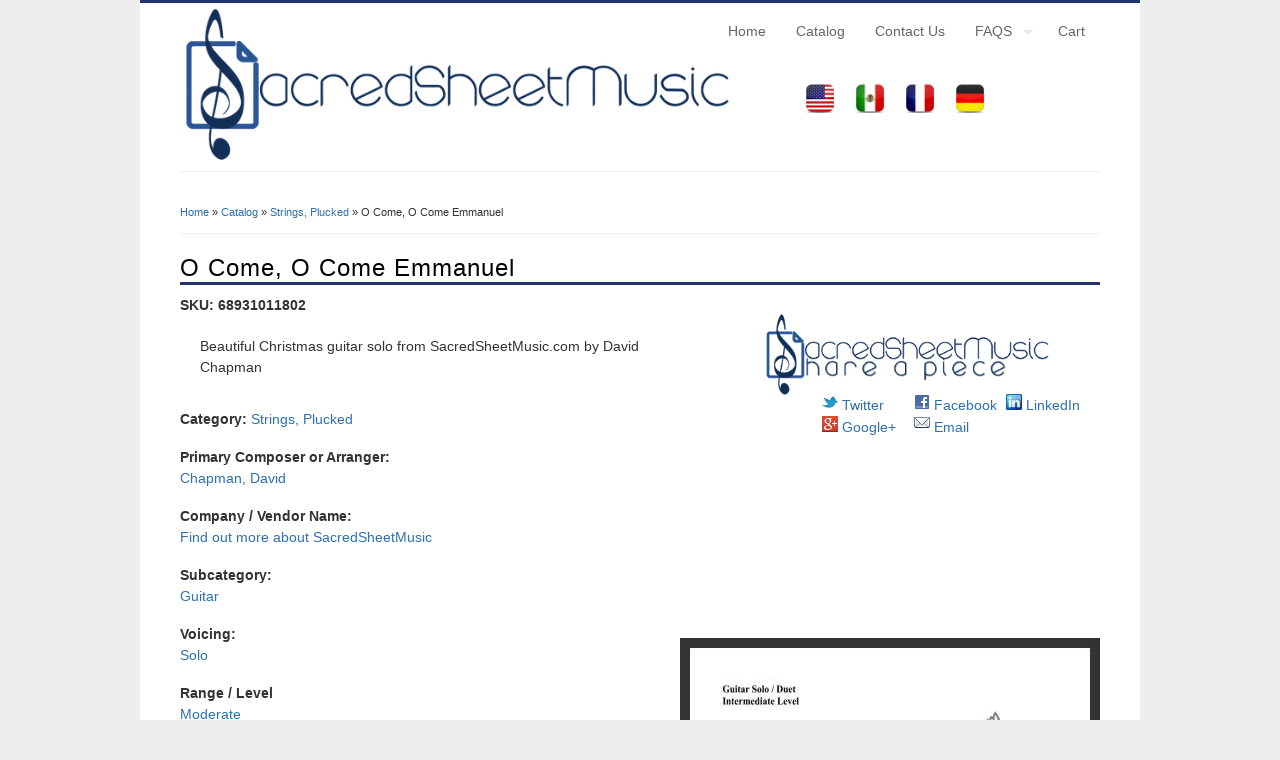

--- FILE ---
content_type: text/html; charset=utf-8
request_url: https://sacredsheetmusic.com/content/o-come-o-come-emmanuel-22
body_size: 6077
content:
<!DOCTYPE html>
<html lang="en" dir="ltr">
<head>
<meta charset="utf-8" />
<link rel="shortcut icon" href="https://sacredsheetmusic.com/sites/default/files/ssm.ico" type="image/vnd.microsoft.icon" />
<meta property="fb:app_id" content="862035223893883" />
<link rel="canonical" href="/content/o-come-o-come-emmanuel-22" />
<meta name="Generator" content="Drupal 7 (http://drupal.org)" />
<link rel="shortlink" href="/node/1802" />
<title>O Come, O Come Emmanuel | SacredSheetMusic.com</title>
<style type="text/css" media="all">
@import url("https://sacredsheetmusic.com/modules/system/system.base.css?s4zpok");
@import url("https://sacredsheetmusic.com/modules/system/system.menus.css?s4zpok");
@import url("https://sacredsheetmusic.com/modules/system/system.messages.css?s4zpok");
@import url("https://sacredsheetmusic.com/modules/system/system.theme.css?s4zpok");
</style>
<style type="text/css" media="all">
@import url("https://sacredsheetmusic.com/modules/comment/comment.css?s4zpok");
@import url("https://sacredsheetmusic.com/sites/all/modules/date/date_api/date.css?s4zpok");
@import url("https://sacredsheetmusic.com/sites/all/modules/date/date_popup/themes/datepicker.1.7.css?s4zpok");
@import url("https://sacredsheetmusic.com/modules/field/theme/field.css?s4zpok");
@import url("https://sacredsheetmusic.com/modules/node/node.css?s4zpok");
@import url("https://sacredsheetmusic.com/modules/poll/poll.css?s4zpok");
@import url("https://sacredsheetmusic.com/modules/search/search.css?s4zpok");
@import url("https://sacredsheetmusic.com/sites/all/modules/ubercart/uc_file/uc_file.css?s4zpok");
@import url("https://sacredsheetmusic.com/sites/all/modules/ubercart/uc_order/uc_order.css?s4zpok");
@import url("https://sacredsheetmusic.com/sites/all/modules/ubercart/uc_product/uc_product.css?s4zpok");
@import url("https://sacredsheetmusic.com/sites/all/modules/ubercart/uc_store/uc_store.css?s4zpok");
@import url("https://sacredsheetmusic.com/modules/user/user.css?s4zpok");
@import url("https://sacredsheetmusic.com/sites/all/modules/views/css/views.css?s4zpok");
</style>
<style type="text/css" media="all">
@import url("https://sacredsheetmusic.com/sites/all/modules/ctools/css/ctools.css?s4zpok");
@import url("https://sacredsheetmusic.com/sites/all/modules/field_slideshow/field_slideshow.css?s4zpok");
@import url("https://sacredsheetmusic.com/sites/all/modules/fivestar/css/fivestar.css?s4zpok");
@import url("https://sacredsheetmusic.com/sites/all/modules/addtoany/addtoany.css?s4zpok");
</style>
<style type="text/css" media="all">
@import url("https://sacredsheetmusic.com/sites/all/themes/business_subtheme/color/colors.css?s4zpok");
@import url("https://sacredsheetmusic.com/sites/all/themes/business_subtheme/CSS/style.css?s4zpok");
@import url("https://sacredsheetmusic.com/sites/all/themes/business_subtheme/CSS/override.css?s4zpok");
</style>
<script type="text/javascript" src="https://ajax.googleapis.com/ajax/libs/jquery/1.7.1/jquery.min.js"></script>
<script type="text/javascript">
<!--//--><![CDATA[//><!--
window.jQuery || document.write("<script src='/sites/all/modules/jquery_plugin/jquery_update/replace/jquery/1.7/jquery.min.js'>\x3C/script>")
//--><!]]>
</script>
<script type="text/javascript" src="https://sacredsheetmusic.com/misc/jquery.once.js?v=1.2"></script>
<script type="text/javascript" src="https://sacredsheetmusic.com/misc/drupal.js?s4zpok"></script>
<script type="text/javascript" src="https://sacredsheetmusic.com/sites/all/modules/jquery_plugin/jquery_update/replace/ui/external/jquery.cookie.js?v=67fb34f6a866c40d0570"></script>
<script type="text/javascript" src="https://sacredsheetmusic.com/sites/all/modules/jquery_plugin/jquery_update/replace/misc/jquery.form.min.js?v=2.69"></script>
<script type="text/javascript" src="https://sacredsheetmusic.com/misc/ajax.js?v=7.59"></script>
<script type="text/javascript" src="https://sacredsheetmusic.com/sites/all/modules/jquery_plugin/jquery_update/js/jquery_update.js?v=0.0.1"></script>
<script type="text/javascript" src="https://sacredsheetmusic.com/sites/all/modules/ubercart/uc_file/uc_file.js?s4zpok"></script>
<script type="text/javascript" src="https://sacredsheetmusic.com/sites/all/modules/select_with_style/select_with_style/select_with_style.js?s4zpok"></script>
<script type="text/javascript" src="https://sacredsheetmusic.com/sites/all/libraries/jquery.cycle/jquery.cycle.all.js?s4zpok"></script>
<script type="text/javascript" src="https://sacredsheetmusic.com/sites/all/libraries/jquery.jcarousel/lib/jquery.jcarousel.min.js?s4zpok"></script>
<script type="text/javascript" src="https://sacredsheetmusic.com/sites/all/libraries/jquery.imagesloaded/jquery.imagesloaded.js?s4zpok"></script>
<script type="text/javascript" src="https://sacredsheetmusic.com/sites/all/modules/field_slideshow/field_slideshow.js?s4zpok"></script>
<script type="text/javascript" src="https://sacredsheetmusic.com/misc/progress.js?v=7.59"></script>
<script type="text/javascript" src="https://sacredsheetmusic.com/sites/all/modules/fivestar/js/fivestar.ajax.js?s4zpok"></script>
<script type="text/javascript" src="https://sacredsheetmusic.com/sites/all/modules/fivestar/js/fivestar.js?s4zpok"></script>
<script type="text/javascript" src="https://sacredsheetmusic.com/sites/all/modules/google_analytics/googleanalytics.js?s4zpok"></script>
<script type="text/javascript">
<!--//--><![CDATA[//><!--
(function(i,s,o,g,r,a,m){i["GoogleAnalyticsObject"]=r;i[r]=i[r]||function(){(i[r].q=i[r].q||[]).push(arguments)},i[r].l=1*new Date();a=s.createElement(o),m=s.getElementsByTagName(o)[0];a.async=1;a.src=g;m.parentNode.insertBefore(a,m)})(window,document,"script","//www.google-analytics.com/analytics.js","ga");ga("create", "UA-58776657-1", {"cookieDomain":"auto","allowLinker":true});ga("require", "linker");ga("linker:autoLink", ["sacredsheetmusic.com"]);ga("set", "anonymizeIp", true);ga("send", "pageview");
//--><!]]>
</script>
<script type="text/javascript" src="https://sacredsheetmusic.com/sites/all/themes/business/js/superfish.js?s4zpok"></script>
<script type="text/javascript" src="https://sacredsheetmusic.com/sites/all/themes/business/js/supersubs.js?s4zpok"></script>
<script type="text/javascript" src="https://sacredsheetmusic.com/sites/all/themes/business/js/sfmenu.js?s4zpok"></script>
<script type="text/javascript">
<!--//--><![CDATA[//><!--
jQuery.extend(Drupal.settings, {"basePath":"\/","pathPrefix":"","ajaxPageState":{"theme":"business_subtheme","theme_token":"MseBxNt4noddsdbNetU6L5fWzF74yKFzYg26Y66vDrY","jquery_version":"1.7","js":{"https:\/\/ajax.googleapis.com\/ajax\/libs\/jquery\/1.7.1\/jquery.min.js":1,"0":1,"misc\/jquery.once.js":1,"misc\/drupal.js":1,"sites\/all\/modules\/jquery_plugin\/jquery_update\/replace\/ui\/external\/jquery.cookie.js":1,"sites\/all\/modules\/jquery_plugin\/jquery_update\/replace\/misc\/jquery.form.min.js":1,"misc\/ajax.js":1,"sites\/all\/modules\/jquery_plugin\/jquery_update\/js\/jquery_update.js":1,"sites\/all\/modules\/ubercart\/uc_file\/uc_file.js":1,"sites\/all\/modules\/select_with_style\/select_with_style\/select_with_style.js":1,"sites\/all\/libraries\/jquery.cycle\/jquery.cycle.all.js":1,"sites\/all\/libraries\/jquery.jcarousel\/lib\/jquery.jcarousel.min.js":1,"sites\/all\/libraries\/jquery.imagesloaded\/jquery.imagesloaded.js":1,"sites\/all\/modules\/field_slideshow\/field_slideshow.js":1,"misc\/progress.js":1,"sites\/all\/modules\/fivestar\/js\/fivestar.ajax.js":1,"sites\/all\/modules\/fivestar\/js\/fivestar.js":1,"sites\/all\/modules\/google_analytics\/googleanalytics.js":1,"1":1,"sites\/all\/themes\/business\/js\/superfish.js":1,"sites\/all\/themes\/business\/js\/supersubs.js":1,"sites\/all\/themes\/business\/js\/sfmenu.js":1},"css":{"modules\/system\/system.base.css":1,"modules\/system\/system.menus.css":1,"modules\/system\/system.messages.css":1,"modules\/system\/system.theme.css":1,"modules\/comment\/comment.css":1,"sites\/all\/modules\/date\/date_api\/date.css":1,"sites\/all\/modules\/date\/date_popup\/themes\/datepicker.1.7.css":1,"modules\/field\/theme\/field.css":1,"modules\/node\/node.css":1,"modules\/poll\/poll.css":1,"modules\/search\/search.css":1,"sites\/all\/modules\/ubercart\/uc_file\/uc_file.css":1,"sites\/all\/modules\/ubercart\/uc_order\/uc_order.css":1,"sites\/all\/modules\/ubercart\/uc_product\/uc_product.css":1,"sites\/all\/modules\/ubercart\/uc_store\/uc_store.css":1,"modules\/user\/user.css":1,"sites\/all\/modules\/views\/css\/views.css":1,"sites\/all\/modules\/ctools\/css\/ctools.css":1,"sites\/all\/modules\/field_slideshow\/field_slideshow.css":1,"sites\/all\/modules\/fivestar\/css\/fivestar.css":1,"sites\/all\/modules\/addtoany\/addtoany.css":1,"sites\/all\/themes\/business\/style.css":1,"sites\/all\/themes\/business_subtheme\/color\/colors.css":1,"sites\/all\/themes\/business_subtheme\/CSS\/style.css":1,"sites\/all\/themes\/business_subtheme\/CSS\/override.css":1}},"jcarousel":{"ajaxPath":"\/jcarousel\/ajax\/views"},"urlIsAjaxTrusted":{"\/content\/o-come-o-come-emmanuel-22":true,"\/system\/ajax":true},"field_slideshow":{"field-slideshow-1":{"fx":"fade","speed":"1000","timeout":"0","pause":0,"start_on_hover":0,"carousel_visible":"5","carousel_scroll":"1","carousel_speed":"500","carousel_vertical":0,"carousel_circular":0,"carousel_follow":0,"carousel_skin":"","pager":"carousel","controls":[]}},"ajax":{"edit-vote--2":{"callback":"fivestar_ajax_submit","event":"change","url":"\/system\/ajax","submit":{"_triggering_element_name":"vote"}}},"googleanalytics":{"trackOutbound":1,"trackMailto":1,"trackDownload":1,"trackDownloadExtensions":"7z|aac|arc|arj|asf|asx|avi|bin|csv|doc(x|m)?|dot(x|m)?|exe|flv|gif|gz|gzip|hqx|jar|jpe?g|js|mp(2|3|4|e?g)|mov(ie)?|msi|msp|pdf|phps|png|ppt(x|m)?|pot(x|m)?|pps(x|m)?|ppam|sld(x|m)?|thmx|qtm?|ra(m|r)?|sea|sit|tar|tgz|torrent|txt|wav|wma|wmv|wpd|xls(x|m|b)?|xlt(x|m)|xlam|xml|z|zip","trackDomainMode":"2","trackCrossDomains":["sacredsheetmusic.com"]}});
//--><!]]>
</script>
<!--[if lt IE 9]><script src="/sites/all/themes/business/js/html5.js"></script><![endif]-->
</head>
<body class="html not-front not-logged-in no-sidebars page-node page-node- page-node-1802 node-type-product uc-product-node i18n-en">
<div id="fb-root"></div>

	 <script>(function(d, s, id) {
  var js, fjs = d.getElementsByTagName(s)[0];
  var lang = "en";
  if (d.getElementById(id)) return;
  js = d.createElement(s); js.id = id;
  js.src = "//connect.facebook.net/en_US/sdk.js#xfbml=1&version=v2.0";
  fjs.parentNode.insertBefore(js, fjs);
}(document, 'script', 'facebook-jssdk'));</script>
    
<div id="wrap">

  <header id="header" class="clearfix" role="banner">

    <div>
          <div id="logo">
        <a href="/" title="Home"><img src="https://sacredsheetmusic.com/sites/default/files/ssmlogo640.png" alt="Home" /></a>
        </div>
      <!--  <div id='language'> 
                                           </div> --> <!-- end -->
        <div id="region-topper">
                </div>
        <div id="region-topper">
        <div class="region region-topper-two">
  <div id="block-block-9" class="block block-block">

      
  <div class="content">
    <div id="flb3">
<div id ="flb2">
<a href='http://sacredsheetmusic.com'><img src='/images/USA.png' width='30px' height='30px'/> <span class='simple-caption'> English</span></a>
</div>
<div id ="flb2">
<a href='http://musicacristianaahora.com'><img src='/images/Mexico.png' width='30px' height='30px'/> <span class='simple-caption'> Español</span></a>
</div>
<div id ="flb2">
<a href='http://musiquesacreemaintenant.com'><img src='/images/France.png' width='30px' height='30px'/><span class='simple-caption'> Français </span></a>
</div>
<div id ="flb2">
<a href='http://geistlicheliedersofort.com'><img src='/images/Germany.png' width='30px' height='30px'/><span class='simple-caption'> Deutsch </span></a>
</div>
</div>
  </div>
  
</div> <!-- /.block -->
</div>
 <!-- /.region -->
        </div>

            <hgroup id="sitename">
        <h2><a href="/" title="Home"></a></h2>
        <p></p><!--site slogan-->
      </hgroup>
    </div>
    <nav id="navigation" class="clearfix" role="navigation">
      <div id="main-menu">
        <ul class="menu"><li class="first leaf"><a href="/" title="">Home</a></li>
<li class="leaf"><a href="/catalog" title="">Catalog</a></li>
<li class="leaf"><a href="/contact" title="contact">Contact Us</a></li>
<li class="expanded"><a href="/node/2">FAQS</a><ul class="menu"><li class="first leaf"><a href="/mission-statement">Mission Statment</a></li>
<li class="leaf"><a href="/node/4" title="Terms and Conditions">Terms and Conditions</a></li>
<li class="leaf"><a href="/content/online-vendor-application">Online Vendor Application</a></li>
<li class="leaf"><a href="/node/7" title="Privacy Policy">Privacy Policy</a></li>
<li class="last leaf"><a href="/node/8" title="Mechanical Licensing Permission">Licensing Permission</a></li>
</ul></li>
<li class="last leaf"><a href="/cart" title="Cart">Cart</a></li>
</ul>      </div>
    </nav><!-- end main-menu -->
  </header>
  
    <div id="tiny-cartz-summary">
                </div>


  
  <div id="main">
    <section id="post-content" role="main">
    <div id="breadcrumbs"><h2 class="element-invisible">You are here</h2><nav class="breadcrumb"><a href="/">Home</a> » <a href="/catalog">Catalog</a> » <a href="/catalog/strings-plucked">Strings, Plucked</a> » O Come, O Come Emmanuel</nav></div>                <h1 class="page-title">O Come, O Come Emmanuel</h1>                    <div class="region region-content">
  <div id="block-service-links-service-links" class="block block-service-links">

      
  <div class="content">
    <div class="service-links"><div class="item-list"><ul><li class="first"><a href="http://twitter.com/share?url=https%3A//sacredsheetmusic.com/content/o-come-o-come-emmanuel-22&amp;text=O%20Come%2C%20O%20Come%20Emmanuel" title="Share this on Twitter" class="service-links-twitter" rel="nofollow" target="_blank"><img src="https://sacredsheetmusic.com/sites/all/modules/service_links/images/twitter.png" alt="Twitter logo" /> Twitter</a></li>
<li><a href="http://www.facebook.com/sharer.php?u=https%3A//sacredsheetmusic.com/content/o-come-o-come-emmanuel-22&amp;t=O%20Come%2C%20O%20Come%20Emmanuel" title="Share on Facebook" class="service-links-facebook" rel="nofollow" target="_blank"><img src="https://sacredsheetmusic.com/sites/all/modules/service_links/images/facebook.png" alt="Facebook logo" /> Facebook</a></li>
<li><a href="http://www.linkedin.com/shareArticle?mini=true&amp;url=https%3A//sacredsheetmusic.com/content/o-come-o-come-emmanuel-22&amp;title=O%20Come%2C%20O%20Come%20Emmanuel&amp;summary=Beautiful%20Christmas%20guitar%20solo%20from%20SacredSheetMusic.com%20by%20David%20Chapman&amp;source=SacredSheetMusic.com" title="Publish this post to LinkedIn" class="service-links-linkedin" rel="nofollow" target="_blank"><img src="https://sacredsheetmusic.com/sites/all/modules/service_links/images/linkedin.png" alt="LinkedIn logo" /> LinkedIn</a></li>
<li><a href="https://plus.google.com/share?url=https%3A//sacredsheetmusic.com/content/o-come-o-come-emmanuel-22" title="Share this on Google+" class="service-links-google-plus" rel="nofollow" target="_blank"><img src="https://sacredsheetmusic.com/sites/all/modules/service_links/images/google_plus.png" alt="Google+ logo" /> Google+</a></li>
<li class="last"><a href="https://sacredsheetmusic.com/forward?path=node/1802" title="Send to a friend" class="service-links-forward" rel="nofollow" target="_blank"><img src="https://sacredsheetmusic.com/sites/all/modules/service_links/images/forward.png" alt="Email logo" /> Email</a></li>
</ul></div></div>  </div>
  
</div> <!-- /.block -->
<div id="block-views-vol-discounts-block" class="block block-views">

      
  <div class="content">
    <div class="view view-vol-discounts view-id-vol_discounts view-display-id-block view-dom-id-d82015d978492204873f01c7b1da7a02">
        
  
  
      <div class="view-content">
        <div class="views-row views-row-1">
      
  <div class="views-field views-field-model">        <span class="field-content"><strong> SKU: 68931011802 </strong></span>  </div>  
  <div class="views-field views-field-body">        <div class="field-content ssm-field-desc"> <p>Beautiful Christmas guitar solo from SacredSheetMusic.com by David Chapman</p>
 </div>  </div>  
  <div class="views-field views-field-taxonomy-catalog">        <div class="field-content ssm-field-spacing"><strong> Category: </strong>
<a href="/catalog/strings-plucked">Strings, Plucked</a> </div>  </div>  
  <div class="views-field views-field-field-composer">        <div class="field-content ssm-field-spacing"><strong> Primary Composer or Arranger: </strong> <br>
<a href="/composers/chapman-david">Chapman, David</a></div>  </div>  
  <div class="views-field views-field-field-company-name">    <span class="views-label views-label-field-company-name">Company / Vendor Name:</span>    <div class="field-content ssm-field-spacing"><div id="ssm-company-link"> <a href="/company/sacredsheetmusic">SacredSheetMusic</a> </div></div>  </div>  
  <div class="views-field views-field-field-instrumentation">        <div class="field-content ssm-field-spacing"><strong> Subcategory: </strong> <br>
<a href="/instrumentation/guitar">Guitar</a></div>  </div>  
  <div class="views-field views-field-field-size">        <div class="field-content ssm-field-spacing"><strong> Voicing: </strong> <br>
<a href="/taxonomy/term/183">Solo</a></div>  </div>  
  <div class="views-field views-field-field-level">        <div class="field-content ssm-field-spacing"><strong> Range / Level </strong> <br>
<a href="/taxonomy/term/172">Moderate</a></div>  </div>  
  <div class="views-field views-field-field-season">        <div class="field-content"><strong> Occasion: </strong> <br>
<a href="/taxonomy/term/181">Christmas</a></div>  </div>  
  <div class="views-field views-field-addtocartlink">        <div class="field-content add-to-cart"><form action="/content/o-come-o-come-emmanuel-22" method="post" id="uc-product-add-to-cart-form-1802--3" accept-charset="UTF-8"><div><div class="form-item form-type-uc-quantity form-item-qty">
  <label for="edit-qty--3">Quantity <span class="form-required" title="This field is required.">*</span></label>
 <input type="text" id="edit-qty--3" name="qty" value="1" size="5" maxlength="6" class="form-text required" />
</div>
<input type="hidden" name="form_build_id" value="form-uAGZ46cw9IBfCYQ3U3LuVE0GLZHWYuxBRlaiY5HqiEI" />
<input type="hidden" name="form_id" value="uc_product_add_to_cart_form_1802" />
<div class="form-actions form-wrapper" id="edit-actions--3"><input class="node-add-to-cart form-submit" type="submit" id="edit-submit-1802" name="op" value="Add to cart" /></div></div></form> <br>
<div id="ssm-price-display"> <span class="uc-price">$4.95</span> </div>

</div>  </div>  
  <div class="views-field views-field-uc-product-image">    <span class="views-label views-label-uc-product-image"> Music Preview</span>    <div class="field-content ssm-field-image"><div id="field-slideshow-1-wrapper" class="field-slideshow-wrapper">

  
  
      <div id="field-slideshow-1-carousel-wrapper" class="field-slideshow-carousel-wrapper">
      <a href="#" class="carousel-prev">«</a>      <div id="field-slideshow-1-carousel" class="field-slideshow-carousel">
  
  <div class="item-list"><ul id="field-slideshow-1-pager" class="field-slideshow-pager slides-5"><li class="first"><a href="#"><img class="field-slideshow-thumbnail field-slideshow-thumbnail-1" src="https://sacredsheetmusic.com/sites/default/files/styles/thumbnail/public/sites/default/files/sampleimages/8128-0.jpg?itok=G6IXLmcj" width="77" height="100" alt="" /></a></li>
<li><a href="#"><img class="field-slideshow-thumbnail field-slideshow-thumbnail-2" src="https://sacredsheetmusic.com/sites/default/files/styles/thumbnail/public/sites/default/files/sampleimages/8128-1.jpg?itok=82fNt9b0" width="77" height="100" alt="" /></a></li>
<li><a href="#"><img class="field-slideshow-thumbnail field-slideshow-thumbnail-3" src="https://sacredsheetmusic.com/sites/default/files/styles/thumbnail/public/sites/default/files/sampleimages/8128-2.jpg?itok=We2gfoUN" width="77" height="100" alt="" /></a></li>
<li><a href="#"><img class="field-slideshow-thumbnail field-slideshow-thumbnail-4" src="https://sacredsheetmusic.com/sites/default/files/styles/thumbnail/public/sites/default/files/sampleimages/8128-3.jpg?itok=uen7SfJG" width="77" height="100" alt="" /></a></li>
<li class="last"><a href="#"><img class="field-slideshow-thumbnail field-slideshow-thumbnail-5" src="https://sacredsheetmusic.com/sites/default/files/styles/thumbnail/public/sites/default/files/sampleimages/8128-4.jpg?itok=oNIV5-0R" width="77" height="100" alt="" /></a></li>
</ul></div>
        </div>
      <a href="#" class="carousel-next">»</a>    </div>
  

  
  <div class="field-slideshow field-slideshow-1 effect-fade timeout-0 with-pager with-controls" style="width:420px; height:595px">
          <div class="field-slideshow-slide field-slideshow-slide-1 even first">
        <img class="field-slideshow-image field-slideshow-image-1" src="https://sacredsheetmusic.com/sites/default/files/styles/overlay/public/sites/default/files/sampleimages/8128-0.jpg?itok=sppj5uJv" width="420" height="595" alt="" />              </div>
          <div class="field-slideshow-slide field-slideshow-slide-2 odd" style="display:none;">
        <img class="field-slideshow-image field-slideshow-image-2" src="https://sacredsheetmusic.com/sites/default/files/styles/overlay/public/sites/default/files/sampleimages/8128-1.jpg?itok=xEdin9AL" width="420" height="595" alt="" />              </div>
          <div class="field-slideshow-slide field-slideshow-slide-3 even" style="display:none;">
        <img class="field-slideshow-image field-slideshow-image-3" src="https://sacredsheetmusic.com/sites/default/files/styles/overlay/public/sites/default/files/sampleimages/8128-2.jpg?itok=awwLGq1J" width="420" height="595" alt="" />              </div>
          <div class="field-slideshow-slide field-slideshow-slide-4 odd" style="display:none;">
        <img class="field-slideshow-image field-slideshow-image-4" src="https://sacredsheetmusic.com/sites/default/files/styles/overlay/public/sites/default/files/sampleimages/8128-3.jpg?itok=4zVXy76P" width="420" height="595" alt="" />              </div>
          <div class="field-slideshow-slide field-slideshow-slide-5 even last" style="display:none;">
        <img class="field-slideshow-image field-slideshow-image-5" src="https://sacredsheetmusic.com/sites/default/files/styles/overlay/public/sites/default/files/sampleimages/8128-4.jpg?itok=78lsucZi" width="420" height="595" alt="" />              </div>
      </div>

  
  
</div>
</div>  </div>  
  <div class="views-field views-field-views-conditional">        <span class="field-content"><strong>30-60 Sec Sample </strong>
<div id="external-audio">
  <div class="field-items">
          <audio controls>
  <source src="https://sacredsheetmusic.com/sites/default/files/files/audio/OComeOComeguitar.mp3.mp3" type="audio/mpeg">  </audio>
    </div>
</div> </span>  </div>  
  <div class="views-field views-field-field-external-video-player">        <div class="field-content"></div>  </div>  
  <div class="views-field views-field-field-ssm-rate">        <div class="field-content"><div id="ssm-rating-box">
<strong> Customer Rating: </strong> <br>
<form class="fivestar-widget" action="/content/o-come-o-come-emmanuel-22" method="post" id="fivestar-custom-widget" accept-charset="UTF-8"><div><div  class="clearfix fivestar-average-text fivestar-average-stars fivestar-form-item fivestar-default"><div class="form-item form-type-fivestar form-item-vote">
 <div class="form-item form-type-select form-item-vote">
<select id="edit-vote--2" name="vote" class="form-select"><option value="-">Select rating</option><option value="20">Give it 1/5</option><option value="40">Give it 2/5</option><option value="60">Give it 3/5</option><option value="80">Give it 4/5</option><option value="100">Give it 5/5</option><option value="0" selected="selected">Cancel rating</option></select> <div class="description"><div class="fivestar-summary fivestar-summary-average-count"><span class="empty">No votes yet. <br> <em>Please rate this piece of music by giving it one to five stars. </em></span></div></div>


</div>

</div>
</div><input class="fivestar-submit form-submit" type="submit" id="edit-fivestar-submit" name="op" value="Rate" /><input type="hidden" name="form_build_id" value="form-n3u3Rc0gaaUFXXiAlK-j98ASdDUcXYhlNe34n1yZF7Y" />
<input type="hidden" name="form_id" value="fivestar_custom_widget" />
</div></form>
</div></div>  </div>  </div>
    </div>
  
  
  
  
  
  
</div>  </div>
  
</div> <!-- /.block -->
                        
      
    	 <div class="content node-product">
	
<div id="fb-root"></div>
<script>(function(d, s, id) {
  var js, fjs = d.getElementsByTagName(s)[0];
  if (d.getElementById(id)) {return;}
  js = d.createElement(s); js.id = id;
  js.src = "//connect.facebook.net/en_US/all.js#xfbml=1";
  fjs.parentNode.insertBefore(js, fjs);
}(document, "script", "facebook-jssdk"));</script>
<div class="fb-comments" data-href="https://sacredsheetmusic.com/content/o-come-o-come-emmanuel-22" data-num-posts="15" data-width="920" data-colorscheme="light"></div>          </div>
      <footer>
          </footer>
  
  </div>
 <!-- /.region -->
  </section> <!-- /#main -->
  
    
  <div class="clear"></div>
  
    
  <!--END footer -->
  
    <div class="clear"></div>
  <div id="copyright">
          Copyright &copy; 2026, SacredSheetMusic.com 
      <!--  &copy; 2026, .
      ?> <!-- -->
          </div>
  </div>
  <!-- <a href="http://sacredsheetmusic.com/honeypot/ssmpot.php">Copyright</a> --><script defer src="https://static.cloudflareinsights.com/beacon.min.js/vcd15cbe7772f49c399c6a5babf22c1241717689176015" integrity="sha512-ZpsOmlRQV6y907TI0dKBHq9Md29nnaEIPlkf84rnaERnq6zvWvPUqr2ft8M1aS28oN72PdrCzSjY4U6VaAw1EQ==" data-cf-beacon='{"version":"2024.11.0","token":"626ed9959abb46a69068c845c63ffc1d","r":1,"server_timing":{"name":{"cfCacheStatus":true,"cfEdge":true,"cfExtPri":true,"cfL4":true,"cfOrigin":true,"cfSpeedBrain":true},"location_startswith":null}}' crossorigin="anonymous"></script>
</body>
</html>